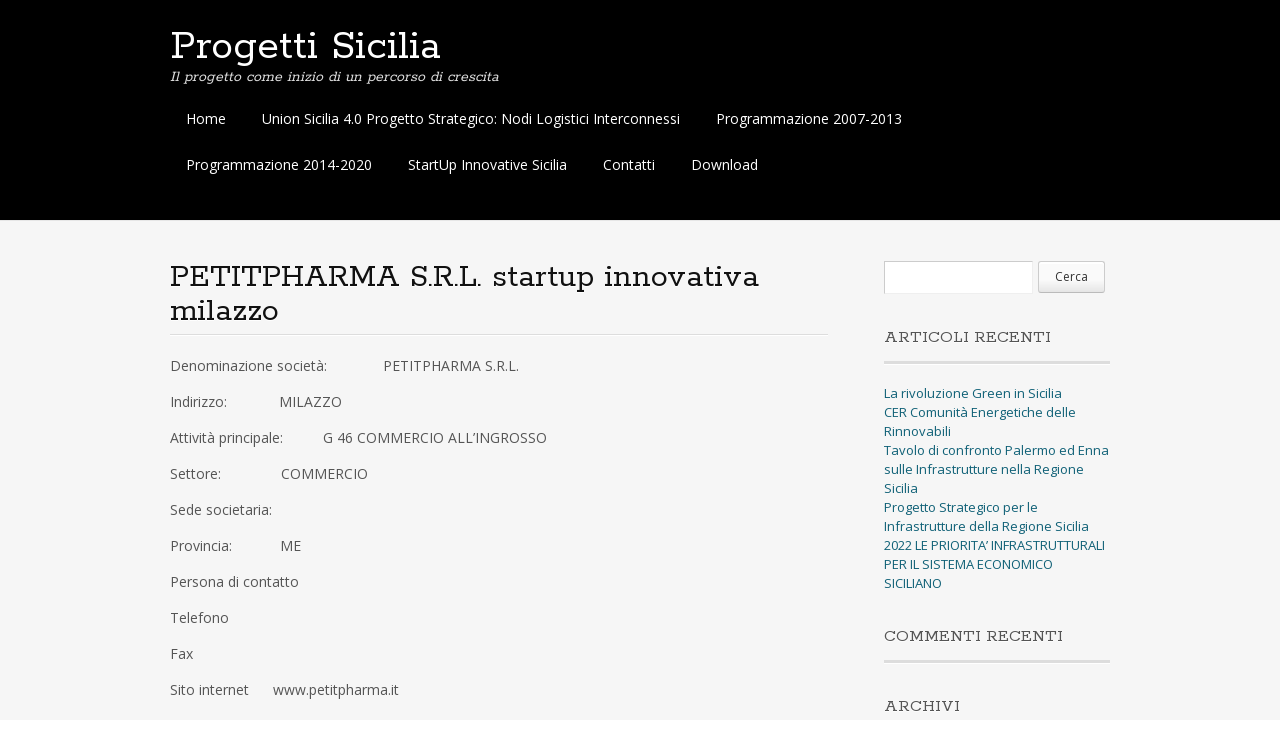

--- FILE ---
content_type: text/html; charset=UTF-8
request_url: http://progetti.sicilia.it/petitpharma-s-r-l-startup-innovativa-milazzo/
body_size: 4294
content:
<!DOCTYPE html>
<html lang="it-IT">
<head>
<meta charset="UTF-8">
<meta name="viewport" content="width=device-width, initial-scale=1">
<title>PETITPHARMA S.R.L. startup innovativa milazzo | Progetti Sicilia</title>
<link rel="profile" href="http://gmpg.org/xfn/11">
<link rel="pingback" href="http://progetti.sicilia.it/xmlrpc.php">
<!--[if lt IE 9]>
<script src="http://progetti.sicilia.it/wp-content/themes/portfolio-press/js/html5.js"></script>
<![endif]-->
<link rel="alternate" type="application/rss+xml" title="Progetti Sicilia &raquo; Feed" href="http://progetti.sicilia.it/feed/" />
<link rel="alternate" type="application/rss+xml" title="Progetti Sicilia &raquo; Feed dei commenti" href="http://progetti.sicilia.it/comments/feed/" />
<link rel="alternate" type="application/rss+xml" title="Progetti Sicilia &raquo; PETITPHARMA S.R.L. startup innovativa milazzo Feed dei commenti" href="http://progetti.sicilia.it/petitpharma-s-r-l-startup-innovativa-milazzo/feed/" />
<link rel='stylesheet' id='portfolio-press-style-css'  href='http://progetti.sicilia.it/wp-content/themes/portfolio-press/style.css?ver=2.3.0' type='text/css' media='all' />
<link rel='stylesheet' id='portfoliopress_open_sans-css'  href='//fonts.googleapis.com/css?family=Open+Sans:400italic,400,600' type='text/css' media='screen' />
<link rel='stylesheet' id='portfoliopress_rokkitt-css'  href='//fonts.googleapis.com/css?family=Rokkitt:400,700' type='text/css' media='screen' />
<link rel='stylesheet' id='portfoliopress_icon_font-css'  href='http://progetti.sicilia.it/wp-content/themes/portfolio-press/fonts/custom/portfolio-custom.css?ver=1.0.0' type='text/css' media='all' />
<script type='text/javascript' src='http://progetti.sicilia.it/wp-includes/js/jquery/jquery.js?ver=1.10.2'></script>
<script type='text/javascript' src='http://progetti.sicilia.it/wp-includes/js/jquery/jquery-migrate.min.js?ver=1.2.1'></script>
<link rel="EditURI" type="application/rsd+xml" title="RSD" href="http://progetti.sicilia.it/xmlrpc.php?rsd" />
<link rel="wlwmanifest" type="application/wlwmanifest+xml" href="http://progetti.sicilia.it/wp-includes/wlwmanifest.xml" /> 
<link rel='prev' title='ELIOMED TECH S.R.L. startup innovativa enna' href='http://progetti.sicilia.it/eliomed-tech-s-r-l-startup-innovativa-enna/' />
<link rel='next' title='PQUADRO ARREDAMENTI SRL startup innovativa brolo' href='http://progetti.sicilia.it/pquadro-arredamenti-srl-startup-innovativa-brolo/' />
<meta name="generator" content="WordPress 3.6.1" />
<link rel='canonical' href='http://progetti.sicilia.it/petitpharma-s-r-l-startup-innovativa-milazzo/' />
<!-- Custom Styling -->
<style type="text/css">
#branding {background:}
</style>
	<style type="text/css">.recentcomments a{display:inline !important;padding:0 !important;margin:0 !important;}</style>
</head>

<body class="page page-id-1857 page-template-default layout-2cr">
<div id="wrapper">

	<header id="branding">
    	<div class="col-width">
        			<hgroup id="logo">
				<div id="site-title"><a href="http://progetti.sicilia.it/" rel="home">
                Progetti Sicilia                </a>
                </div>
				                	<h2 id="site-description">Il progetto come inizio di un percorso di crescita</h2>
                			</hgroup>

			<nav id="navigation" class="site-navigation primary-navigation" role="navigation">
				<h1 class="menu-toggle">Menu</h1>
				<a class="screen-reader-text skip-link" href="#content">Skip to content</a>
				<div class="menu-menu-1-container"><ul id="menu-menu-1" class="nav-menu"><li id="menu-item-25" class="menu-item menu-item-type-custom menu-item-object-custom menu-item-home menu-item-25"><a href="http://progetti.sicilia.it/">Home</a></li>
<li id="menu-item-3371" class="menu-item menu-item-type-post_type menu-item-object-page menu-item-3371"><a href="http://progetti.sicilia.it/union-sicilia-4-0-progetto-strategico-nodi-logistici-interconnessi/">Union Sicilia 4.0 Progetto Strategico: Nodi Logistici Interconnessi</a></li>
<li id="menu-item-389" class="menu-item menu-item-type-post_type menu-item-object-page menu-item-389"><a href="http://progetti.sicilia.it/programmazione-2007-2013/">Programmazione 2007-2013</a></li>
<li id="menu-item-233" class="menu-item menu-item-type-post_type menu-item-object-page menu-item-233"><a href="http://progetti.sicilia.it/programmazione-2014-2020/">Programmazione 2014-2020</a></li>
<li id="menu-item-1294" class="menu-item menu-item-type-post_type menu-item-object-page menu-item-1294"><a href="http://progetti.sicilia.it/startup-innovative-sicilia/">StartUp Innovative Sicilia</a></li>
<li id="menu-item-27" class="menu-item menu-item-type-post_type menu-item-object-page menu-item-27"><a href="http://progetti.sicilia.it/contatti/">Contatti</a></li>
<li id="menu-item-2049" class="menu-item menu-item-type-post_type menu-item-object-page menu-item-2049"><a href="http://progetti.sicilia.it/download/">Download</a></li>
</ul></div>			</nav>
		</div>
	</header><!-- #branding -->

	<div id="main">
    	<div class="col-width">
	<div id="primary">
		<div id="content" role="main">

			
			<article id="post-1857" class="post-1857 page type-page status-publish hentry">
				<header class="entry-header">
					<h1 class="entry-title">PETITPHARMA S.R.L. startup innovativa milazzo</h1>
				</header><!-- .entry-header -->

				<div class="entry-content clearfix">
					<p>Denominazione società:              PETITPHARMA S.R.L.</p>
<p>Indirizzo:             MILAZZO</p>
<p>Attività principale:          G 46 COMMERCIO ALL&#8217;INGROSSO</p>
<p>Settore:               COMMERCIO</p>
<p>Sede societaria:</p>
<p>Provincia:            ME</p>
<p>Persona di contatto</p>
<p>Telefono</p>
<p>Fax</p>
<p>Sito internet      www.petitpharma.it</p>
<p>E-mail</p>
<p>&nbsp;</p>
<p>Fonte: startup/registroimprese.it</p>
<p>Inserita nel portale progetti.sicilia.it</p>
<p>In data 19 Novembre 2015</p>
														</div><!-- .entry-content -->
			</article><!-- #post-1857 -->

            
	<div id="comments">
	
	
	
									<div id="respond" class="comment-respond">
				<h3 id="reply-title" class="comment-reply-title">Lascia un Commento <small><a rel="nofollow" id="cancel-comment-reply-link" href="/petitpharma-s-r-l-startup-innovativa-milazzo/#respond" style="display:none;">Annulla risposta</a></small></h3>
									<form action="http://progetti.sicilia.it/wp-comments-post.php" method="post" id="commentform" class="comment-form" novalidate>
																			<p class="comment-notes">L'indirizzo email non verrà pubblicato.</p>							<p class="comment-form-author"><label for="author">Nome</label> <input id="author" name="author" type="text" value="" size="30" /></p>
<p class="comment-form-email"><label for="email">Email</label> <input id="email" name="email" type="email" value="" size="30" /></p>
<p class="comment-form-url"><label for="url">Sito web</label> <input id="url" name="url" type="url" value="" size="30" /></p>
												<p class="comment-form-comment"><label for="comment">Commento</label> <textarea id="comment" name="comment" cols="45" rows="8" aria-required="true"></textarea></p>						<p class="form-allowed-tags">&Egrave; possibile utilizzare questi tag ed attributi <abbr title="eXtensible HyperText Markup Language">XHTML</abbr>:  <code>&lt;a href=&quot;&quot; title=&quot;&quot;&gt; &lt;abbr title=&quot;&quot;&gt; &lt;acronym title=&quot;&quot;&gt; &lt;b&gt; &lt;blockquote cite=&quot;&quot;&gt; &lt;cite&gt; &lt;code&gt; &lt;del datetime=&quot;&quot;&gt; &lt;em&gt; &lt;i&gt; &lt;q cite=&quot;&quot;&gt; &lt;strike&gt; &lt;strong&gt; </code></p>						<p class="form-submit">
							<input name="submit" type="submit" id="submit" value="Commento all&#039;articolo" />
							<input type='hidden' name='comment_post_ID' value='1857' id='comment_post_ID' />
<input type='hidden' name='comment_parent' id='comment_parent' value='0' />
						</p>
											</form>
							</div><!-- #respond -->
						
</div><!-- #comments -->
			
		</div><!-- #content -->
	</div><!-- #primary -->

	<div id="sidebar" role="complementary">
		<ul class="xoxo">
		<li id="search-2" class="widget-container widget_search"><form role="search" method="get" id="searchform" class="searchform" action="http://progetti.sicilia.it/">
				<div>
					<label class="screen-reader-text" for="s">Ricerca per:</label>
					<input type="text" value="" name="s" id="s" />
					<input type="submit" id="searchsubmit" value="Cerca" />
				</div>
			</form></li>		<li id="recent-posts-2" class="widget-container widget_recent_entries">		<h3 class="widget-title">Articoli recenti</h3>		<ul>
					<li>
				<a href="http://progetti.sicilia.it/2023/11/la-rivoluzione-green-in-sicilia/" title="La rivoluzione Green in Sicilia">La rivoluzione Green in Sicilia</a>
						</li>
					<li>
				<a href="http://progetti.sicilia.it/2023/11/cer-comunita-energetiche-delle-rinnovabili/" title="CER Comunità Energetiche delle Rinnovabili">CER Comunità Energetiche delle Rinnovabili</a>
						</li>
					<li>
				<a href="http://progetti.sicilia.it/2023/03/tavolo-di-confronto-palermo-ed-enna-sulle-infrastrutture-nella-regione-sicilia/" title="Tavolo di confronto Palermo ed Enna sulle Infrastrutture nella Regione Sicilia">Tavolo di confronto Palermo ed Enna sulle Infrastrutture nella Regione Sicilia</a>
						</li>
					<li>
				<a href="http://progetti.sicilia.it/2022/10/progetto-strategico-per-le-infrastrutture-della-regione-sicilia/" title="Progetto Strategico per le Infrastrutture della Regione Sicilia">Progetto Strategico per le Infrastrutture della Regione Sicilia</a>
						</li>
					<li>
				<a href="http://progetti.sicilia.it/2022/09/2022-le-priorita-infrastrutturali-per-il-sistema-economico-siciliano/" title="2022 LE PRIORITA’ INFRASTRUTTURALI PER IL SISTEMA ECONOMICO SICILIANO">2022 LE PRIORITA’ INFRASTRUTTURALI PER IL SISTEMA ECONOMICO SICILIANO</a>
						</li>
				</ul>
		</li><li id="recent-comments-2" class="widget-container widget_recent_comments"><h3 class="widget-title">Commenti recenti</h3><ul id="recentcomments"></ul></li><li id="archives-2" class="widget-container widget_archive"><h3 class="widget-title">Archivi</h3>		<ul>
			<li><a href='http://progetti.sicilia.it/2023/11/' title='novembre 2023'>novembre 2023</a></li>
	<li><a href='http://progetti.sicilia.it/2023/03/' title='marzo 2023'>marzo 2023</a></li>
	<li><a href='http://progetti.sicilia.it/2022/10/' title='ottobre 2022'>ottobre 2022</a></li>
	<li><a href='http://progetti.sicilia.it/2022/09/' title='settembre 2022'>settembre 2022</a></li>
	<li><a href='http://progetti.sicilia.it/2020/05/' title='maggio 2020'>maggio 2020</a></li>
	<li><a href='http://progetti.sicilia.it/2020/02/' title='febbraio 2020'>febbraio 2020</a></li>
	<li><a href='http://progetti.sicilia.it/2019/11/' title='novembre 2019'>novembre 2019</a></li>
	<li><a href='http://progetti.sicilia.it/2019/05/' title='maggio 2019'>maggio 2019</a></li>
	<li><a href='http://progetti.sicilia.it/2019/02/' title='febbraio 2019'>febbraio 2019</a></li>
	<li><a href='http://progetti.sicilia.it/2019/01/' title='gennaio 2019'>gennaio 2019</a></li>
	<li><a href='http://progetti.sicilia.it/2018/11/' title='novembre 2018'>novembre 2018</a></li>
	<li><a href='http://progetti.sicilia.it/2018/08/' title='agosto 2018'>agosto 2018</a></li>
	<li><a href='http://progetti.sicilia.it/2018/07/' title='luglio 2018'>luglio 2018</a></li>
	<li><a href='http://progetti.sicilia.it/2017/08/' title='agosto 2017'>agosto 2017</a></li>
	<li><a href='http://progetti.sicilia.it/2017/07/' title='luglio 2017'>luglio 2017</a></li>
	<li><a href='http://progetti.sicilia.it/2017/04/' title='aprile 2017'>aprile 2017</a></li>
	<li><a href='http://progetti.sicilia.it/2017/02/' title='febbraio 2017'>febbraio 2017</a></li>
	<li><a href='http://progetti.sicilia.it/2016/11/' title='novembre 2016'>novembre 2016</a></li>
	<li><a href='http://progetti.sicilia.it/2016/05/' title='maggio 2016'>maggio 2016</a></li>
	<li><a href='http://progetti.sicilia.it/2016/04/' title='aprile 2016'>aprile 2016</a></li>
	<li><a href='http://progetti.sicilia.it/2016/03/' title='marzo 2016'>marzo 2016</a></li>
	<li><a href='http://progetti.sicilia.it/2016/02/' title='febbraio 2016'>febbraio 2016</a></li>
	<li><a href='http://progetti.sicilia.it/2015/09/' title='settembre 2015'>settembre 2015</a></li>
	<li><a href='http://progetti.sicilia.it/2015/07/' title='luglio 2015'>luglio 2015</a></li>
	<li><a href='http://progetti.sicilia.it/2015/05/' title='maggio 2015'>maggio 2015</a></li>
	<li><a href='http://progetti.sicilia.it/2015/02/' title='febbraio 2015'>febbraio 2015</a></li>
	<li><a href='http://progetti.sicilia.it/2014/10/' title='ottobre 2014'>ottobre 2014</a></li>
	<li><a href='http://progetti.sicilia.it/2014/07/' title='luglio 2014'>luglio 2014</a></li>
	<li><a href='http://progetti.sicilia.it/2014/06/' title='giugno 2014'>giugno 2014</a></li>
	<li><a href='http://progetti.sicilia.it/2014/05/' title='maggio 2014'>maggio 2014</a></li>
		</ul>
</li><li id="categories-2" class="widget-container widget_categories"><h3 class="widget-title">Categorie</h3>		<ul>
	<li class="cat-item cat-item-1"><a href="http://progetti.sicilia.it/category/uncategorized/" title="Visualizza tutti gli articoli archiviati in Uncategorized">Uncategorized</a>
</li>
		</ul>
</li><li id="meta-2" class="widget-container widget_meta"><h3 class="widget-title">Meta</h3>			<ul>
						<li><a href="http://progetti.sicilia.it/wp-login.php">Accedi</a></li>
			<li><a href="http://progetti.sicilia.it/feed/" title="Abbonati a questo sito usando RSS 2.0">Voce <abbr title="Really Simple Syndication">RSS</abbr></a></li>
			<li><a href="http://progetti.sicilia.it/comments/feed/" title="Gli ultimi commenti di tutti gli articoli in formato RSS"><abbr title="Really Simple Syndication">RSS</abbr> dei commenti</a></li>
			<li><a href="http://wordpress.org/" title="Funziona con Wordpress.">WordPress.org</a></li>						</ul>
</li>		</ul>
	</div><!-- #secondary .widget-area -->
		</div>
	</div><!-- #main -->

	<footer id="colophon">
		<div class="col-width">

	    
			<div id="site-generator">
				<p>					Powered by <a href="http://wordpress.org/" title="A Semantic Personal Publishing Platform" rel="generator">WordPress</a> &amp; <a href="http://wptheming.com/2010/07/portfolio-theme/">Portfolio</a>.
								</p>
			</div>
		</div>
	</footer><!-- #colophon -->
</div><!-- #page -->

	<!-- WP Translate - Google Translate: http://labs.hahncreativegroup.com/google-translate-wordpress-plugin/ -->
    <script type='text/javascript'>
function googleTranslateElementInit() {
  new google.translate.TranslateElement({
    pageLanguage: 'auto',
        floatPosition: google.translate.TranslateElement.FloatPosition.TOP_RIGHT,
	autoDisplay: true  }, 'wp_translate');
}
</script><script src="//translate.google.com/translate_a/element.js?cb=googleTranslateElementInit"></script>
    <script type='text/javascript' src='http://progetti.sicilia.it/wp-content/themes/portfolio-press/js/theme.js?ver=3.6.1'></script>
<!-- Generated in 0,083 seconds. Made 19 queries to database and 16 cached queries. Memory used - 2.6MB -->
<!-- Cached by DB Cache Reloaded Fix -->

</body>
</html>